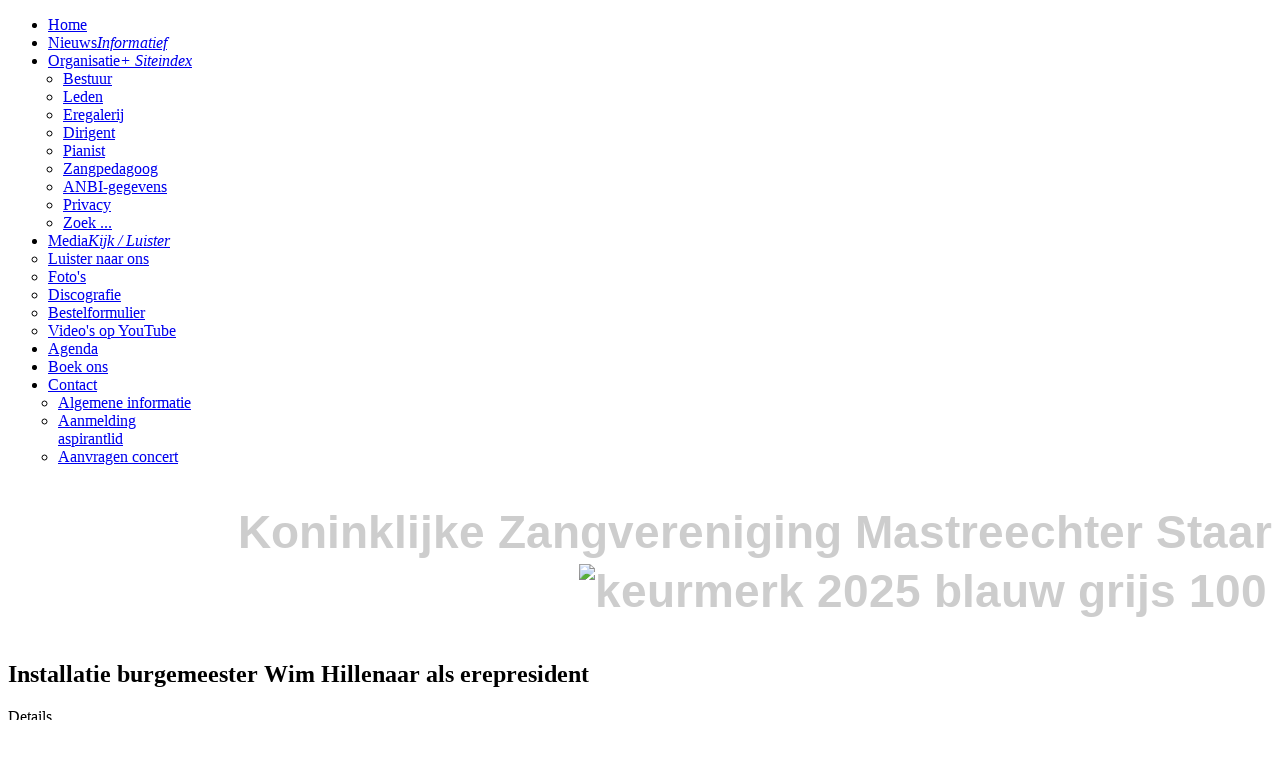

--- FILE ---
content_type: text/html; charset=utf-8
request_url: https://www.mastreechterstaar.nl/nieuws-informatief?start=24
body_size: 6786
content:
<!doctype html>
<html xml:lang="nl-nl" lang="nl-nl" >
<head>
		<meta name="viewport" content="width=device-width, initial-scale=1.0">
		
    <base href="https://www.mastreechterstaar.nl/nieuws-informatief" />
	<meta http-equiv="content-type" content="text/html; charset=utf-8" />
	<meta name="generator" content="Joomla! - Open Source Content Management - Version 3.10.12" />
	<title>Nieuws</title>
	<link href="/nieuws-informatief?format=feed&amp;type=rss" rel="alternate" type="application/rss+xml" title="RSS 2.0" />
	<link href="/nieuws-informatief?format=feed&amp;type=atom" rel="alternate" type="application/atom+xml" title="Atom 1.0" />
	<link href="/favicon.ico" rel="shortcut icon" type="image/vnd.microsoft.icon" />
	<link href="/media/com_icagenda/icicons/style.css?dc0aa8d49ad6418b61a153ea1093c8c5" rel="stylesheet" type="text/css" />
	<link href="/media/plg_system_jcepro/site/css/content.min.css?86aa0286b6232c4a5b58f892ce080277" rel="stylesheet" type="text/css" />
	<link href="/media/plg_system_jcemediabox/css/jcemediabox.min.css?7d30aa8b30a57b85d658fcd54426884a" rel="stylesheet" type="text/css" />
	<link href="/plugins/system/rokbox/assets/styles/rokbox.css" rel="stylesheet" type="text/css" />
	<link href="/templates/rt_metropolis/css-compiled/menu.css" rel="stylesheet" type="text/css" />
	<link href="/libraries/gantry/css/grid-responsive.css" rel="stylesheet" type="text/css" />
	<link href="/templates/rt_metropolis/css-compiled/bootstrap.css" rel="stylesheet" type="text/css" />
	<link href="/templates/rt_metropolis/css-compiled/master-1f3bf8f07d2468943312e372356d4f2f.css" rel="stylesheet" type="text/css" />
	<link href="/templates/rt_metropolis/css-compiled/mediaqueries.css" rel="stylesheet" type="text/css" />
	<link href="/templates/rt_metropolis/css/rt_metropolis-custom.css" rel="stylesheet" type="text/css" />
	<style type="text/css">
#rt-logo {background: url(/media/rokgallery/6/6aa93796-10fd-4b88-f548-6ea905b6dfa8/bf568123-3616-456c-e7e5-d973ffb06315.png) 50% 0 no-repeat !important;}
#rt-logo {width: 167px;height: 175px;}

	</style>
	<script type="application/json" class="joomla-script-options new">{"csrf.token":"2c478b3a46b8b1b516cd6c15e06594c1","system.paths":{"root":"","base":""},"system.keepalive":{"interval":1140000,"uri":"\/component\/ajax\/?format=json"}}</script>
	<script src="/media/jui/js/jquery.min.js?dc0aa8d49ad6418b61a153ea1093c8c5" type="text/javascript"></script>
	<script src="/media/jui/js/jquery-noconflict.js?dc0aa8d49ad6418b61a153ea1093c8c5" type="text/javascript"></script>
	<script src="/media/jui/js/jquery-migrate.min.js?dc0aa8d49ad6418b61a153ea1093c8c5" type="text/javascript"></script>
	<script src="/media/jui/js/bootstrap.min.js?dc0aa8d49ad6418b61a153ea1093c8c5" type="text/javascript"></script>
	<script src="/media/plg_system_jcemediabox/js/jcemediabox.min.js?7d30aa8b30a57b85d658fcd54426884a" type="text/javascript"></script>
	<script src="/media/system/js/mootools-core.js?dc0aa8d49ad6418b61a153ea1093c8c5" type="text/javascript"></script>
	<script src="/media/system/js/core.js?dc0aa8d49ad6418b61a153ea1093c8c5" type="text/javascript"></script>
	<script src="/media/system/js/mootools-more.js?dc0aa8d49ad6418b61a153ea1093c8c5" type="text/javascript"></script>
	<script src="/plugins/system/rokbox/assets/js/rokbox.js" type="text/javascript"></script>
	<script src="/libraries/gantry/js/browser-engines.js" type="text/javascript"></script>
	<script src="/templates/rt_metropolis/js/rokmediaqueries.js" type="text/javascript"></script>
	<script src="/modules/mod_roknavmenu/themes/default/js/rokmediaqueries.js" type="text/javascript"></script>
	<script src="/modules/mod_roknavmenu/themes/default/js/responsive.js" type="text/javascript"></script>
	<!--[if lt IE 9]><script src="/media/system/js/polyfill.event.js?dc0aa8d49ad6418b61a153ea1093c8c5" type="text/javascript"></script><![endif]-->
	<script src="/media/system/js/keepalive.js?dc0aa8d49ad6418b61a153ea1093c8c5" type="text/javascript"></script>
	<script type="text/javascript">
jQuery(function($){ initTooltips(); $("body").on("subform-row-add", initTooltips); function initTooltips (event, container) { container = container || document;$(container).find(".hasTooltip").tooltip({"html": true,"container": "body"});} });jQuery(document).ready(function(){WfMediabox.init({"base":"\/","theme":"standard","width":"","height":"","lightbox":0,"shadowbox":0,"icons":1,"overlay":1,"overlay_opacity":0.8,"overlay_color":"#000000","transition_speed":500,"close":2,"labels":{"close":"Sluiten","next":"Volgende","previous":"Vorige","cancel":"Annuleren","numbers":"{{numbers}}","numbers_count":"{{current}} van {{total}}","download":"PLG_SYSTEM_JCEMEDIABOX_LABEL_DOWNLOAD"},"swipe":true,"expand_on_click":true});});if (typeof RokBoxSettings == 'undefined') RokBoxSettings = {pc: '100'};		(function(i,s,o,g,r,a,m){i['GoogleAnalyticsObject']=r;i[r]=i[r]||function(){
		(i[r].q=i[r].q||[]).push(arguments)},i[r].l=1*new Date();a=s.createElement(o),
		m=s.getElementsByTagName(o)[0];a.async=1;a.src=g;m.parentNode.insertBefore(a,m)
		})(window,document,'script','//www.google-analytics.com/analytics.js','__gaTracker');
		__gaTracker('create', 'UA-43723207-1', 'auto');
		__gaTracker('send', 'pageview');
	
	</script>
</head>
<body  class="logo-type-custom main-bg-blue blocks-default-overlay-dark font-family-metropolis font-size-is-default menu-type-dropdownmenu menu-dropdownmenu-position-top-b layout-mode-responsive col12 option-com-content menu-nieuws-informatief ">
	<div class="rt-bg"><div class="rt-bg2">
	<div class="rt-container">
	    	    <div id="rt-drawer">
	        	        <div class="clear"></div>
	    </div>
	    	    	    <header id="rt-top-surround" class="rt-dark">
						<div id="rt-top">
				<div class="rt-grid-2 rt-alpha">
            <div class="rt-block logo-block">
                <a href="/" id="rt-logo"></a>
        </div>
        
</div>
<div class="rt-grid-10 rt-omega">
    	<div class="rt-block menu-block">
		<div class="gf-menu-device-container"></div>
<ul class="gf-menu l1 " >
                    <li class="item101" >
                        <span class="rt-arrow-pointer"></span>
                        <a class="item" href="/"  >

                                Home                            </a>


                    </li>
                            <li class="item193 active last" >
                        <span class="rt-arrow-pointer"></span>
                        <a class="item subtext" href="/nieuws-informatief"  >

                                Nieuws<em>Informatief</em>                            </a>


                    </li>
                            <li class="item195 parent" >
                        <span class="rt-arrow-pointer"></span>
                        <a class="item subtext" href="javascript:void(0);"  >

                                Organisatie<em>+ Siteindex</em>                                <span class="daddyicon"></span>
                <span class="border-fixer"></span>
                            </a>


            
                                    <div class="dropdown columns-1 " style="width:180px;margin-left:-25px;">
                                                <span class="rt-sub-pointer"></span>
                                                                        <div class="column col1"  style="width:180px;">
                            <ul class="l2">
                                                                                                                    <li class="item196" >
                        <a class="item" href="/organisatie/bestuur"  >

                                Bestuur                            </a>


                    </li>
                                                                                                                                                                <li class="item197" >
                        <a class="item" href="/organisatie/leden"  >

                                Leden                            </a>


                    </li>
                                                                                                                                                                <li class="item276" >
                        <a class="item" href="/organisatie/eregalerij"  >

                                Eregalerij                            </a>


                    </li>
                                                                                                                                                                <li class="item203" >
                        <a class="item" href="/organisatie/dirigent"  >

                                Dirigent                            </a>


                    </li>
                                                                                                                                                                <li class="item205" >
                        <a class="item" href="/organisatie/pianist"  >

                                Pianist                            </a>


                    </li>
                                                                                                                                                                <li class="item206" >
                        <a class="item" href="/organisatie/zangpedagoog"  >

                                Zangpedagoog                            </a>


                    </li>
                                                                                                                                                                <li class="item570" >
                        <a class="item" href="/organisatie/anbi-gegevens"  >

                                ANBI-gegevens                            </a>


                    </li>
                                                                                                                                                                <li class="item1399" >
                        <a class="item" href="/organisatie/privacy"  >

                                Privacy                            </a>


                    </li>
                                                                                                                                                                <li class="item1603" >
                        <a class="item" href="/organisatie/zoek"  >

                                Zoek ...                            </a>


                    </li>
                                                                                                        </ul>
                        </div>
                                            </div>

                                    </li>
                            <li class="item207 parent" >
                        <span class="rt-arrow-pointer"></span>
                        <a class="item subtext" href="javascript:void(0);"  >

                                Media<em>Kijk / Luister</em>                                <span class="daddyicon"></span>
                <span class="border-fixer"></span>
                            </a>


            
                                    <div class="dropdown columns-1 " style="width:180px;margin-left:-40px;">
                                                <span class="rt-sub-pointer"></span>
                                                                        <div class="column col1"  style="width:180px;">
                            <ul class="l2">
                                                                                                                    <li class="item242" >
                        <a class="item" href="/media-e-d/luister-naar-ons"  >

                                Luister naar ons                            </a>


                    </li>
                                                                                                                                                                <li class="item235" >
                        <a class="item" href="/media-e-d/fotos"  >

                                Foto&#039;s                            </a>


                    </li>
                                                                                                                                                                <li class="item209" >
                        <a class="item" href="/media-e-d/discografie"  >

                                Discografie                            </a>


                    </li>
                                                                                                                                                                <li class="item301" >
                        <a class="item" href="/media-e-d/bestelformulier-cds"  >

                                Bestelformulier                            </a>


                    </li>
                                                                                                                                                                <li class="item240" >
                        <a class="item" href="https://www.youtube.com/results?search_query=mastreechter+staar&amp;sp=CAASAhAB"  >

                                Video&#039;s op YouTube                            </a>


                    </li>
                                                                                                        </ul>
                        </div>
                                            </div>

                                    </li>
                            <li class="item192" >
                        <span class="rt-arrow-pointer"></span>
                        <a class="item" href="/agenda-onze-concerten"  >

                                Agenda                            </a>


                    </li>
                            <li class="item1427" >
                        <span class="rt-arrow-pointer"></span>
                        <a class="item" href="/boek-ons"  >

                                Boek ons                            </a>


                    </li>
                            <li class="item204 parent" >
                        <span class="rt-arrow-pointer"></span>
                        <a class="item" href="javascript:void(0);"  >

                                Contact                                <span class="daddyicon"></span>
                <span class="border-fixer"></span>
                            </a>


            
                                    <div class="dropdown columns-1 " style="width:180px;margin-left:-30px;">
                                                <span class="rt-sub-pointer"></span>
                                                                        <div class="column col1"  style="width:180px;">
                            <ul class="l2">
                                                                                                                    <li class="item384" >
                        <a class="item" href="/contact/algemene-informatie"  >

                                Algemene informatie                            </a>


                    </li>
                                                                                                                                                                <li class="item386" >
                        <a class="item" href="/contact/aanmelding-aspirantlid"  >

                                Aanmelding aspirantlid                            </a>


                    </li>
                                                                                                                                                                <li class="item385" >
                        <a class="item" href="/contact/aanvragen-concert"  >

                                Aanvragen concert                            </a>


                    </li>
                                                                                                        </ul>
                        </div>
                                            </div>

                                    </li>
            </ul>		<div class="clear"></div>
	</div>
	
           <div class="rt-block rt-dark-block nomargintop nomarginbottom">
           	<div class="module-surround">
	           		                	<div class="module-content">
	                		

<div class="customnomargintop nomarginbottom"  >
	<h2 class="title" style="text-align: right; color: #cdcdcd; font-family: 'SourceSansProLight',Helvetica,Arial,sans-serif; font-size: 2.9em;">Koninklijke Zangvereniging Mastreechter Staar<img src="/images/stories/Keurmerk_2025.png" alt="keurmerk 2025 blauw grijs 100" width="100" height="100" style="margin: 5px; border: #000000;" /></h2></div>
	                	</div>
                	</div>
           </div>
	
</div>
				<div class="clear"></div>
			</div>
								</header>
										<div class="rt-social-buttons">
						<a class="social-button rt-facebook-btn" href="https://www.facebook.com/DeMastreechterStaar?ref=ts&fref=ts">
				<span></span>
			</a>
															<a class="social-button rt-rss-btn" href="feed://www.mastreechterstaar.nl/index.php/nieuws-informatief?format=feed&type=rss">
				<span></span>
			</a>
					</div>
		
				<div id="rt-transition">
			<div id="rt-mainbody-surround" class="rt-dark">
																							    	          <div id="rt-main" class="mb12">
                    <div class="rt-grid-12">
                                                						<div class="rt-block component-block main-overlay-light">
	                        <div id="rt-mainbody">
								<div class="component-content">
	                            	<section class="blog">





			<div class="items-row cols-2 row-0">
		<article class="item column-1">
		

	<h2>
					Installatie burgemeester Wim Hillenaar als erepresident 			</h2>





 <dl class="article-info">
 <dt class="article-info-term">Details</dt>
		<dd class="create">
		Geschreven: dinsdag 12 november 2024 16:44		</dd>
	<dd class="createdby">
				
							Geschreven door Peter Montforts				</dd>
 	</dl>
<p>Loe Coninx, de preses van de Mastreechter Staar opende zijn speech met de woorden: ‘het was geen eenvoudige opgave u vanavond hier bij ons te krijgen om geïnstalleerd te worden als erepresident van de Mastreechter Staar’. U heeft het druk, wij hebben een druk programma en tussendoor moest u samen met de gouverneur voor de 80-jarige herdenking van de landing van de geallieerden op de stranden in Normandië Frankrijk. Een korte historische terugblik leert dat Dhr. Pijls in 1894 de allereerste burgemeester van Maastricht was die (op eigen voorspraak) tot erepresident van de vereniging benoemd werd, en zo zal Wim Hillenaar, als de volgende van een lange rij burgemeesters die tot erepresident benoemd dit ook worden. Iedere burgemeester heeft zo op zijn eigen manier bijgedragen tot de ontwikkeling van de Staar en haar naamsbekendheid.<br />De Mastreechter Staar is een grote familie, een virus waar je niet meer vanaf komt zegt de preses, met zangers uit de wijde omgeving: uit Nederland, België en Duitsland. Daar waar bij veel verenigingen, koren de trend van het aantal leden dalend is, stijgt bij de Mastreechter Staar het ledenaantal. Dit met name door inzet van bestuur, muzikale directie en de leden die door ledenwerving, Staar Zang Academie en ondersteuning door de stad Maastricht ervoor zorgen dat de vereniging tegen de algemene trend in groeit. <br />De Mastreechter Staar heeft een mooie opdracht voor de erepresident, wij hopen op actieve steun, op mooie concerten.</p>
<p><img src="/images/stories/nieuwsfotos/2024_Installatie_Hillenaar_1.jpg" alt="2024 Installatie Hillenaar 1" width="1000" height="563" style="margin: 5px auto; display: block;" />Hierop wordt de burgemeester het gouden kleine Staar insigne door de preses opgespeld, gevolgd door het uitreiken van bloemen voor zijn partner en een fles wijn waarna de Staar de bekende ‘Toast’ uitvoert.<br />In de speech van de burgemeester, vertelt hij dat zijn vader vroeger, met Kerstmuziek van de Mastreechter Staar afspeelde (LP). Hij roemt de Staar, meer dan 140 jaar succes, zingen op hoog niveau en wanneer je de Mastreechter Staar noemt, dan noem je net als bij Rieu, ook de stad Maastricht.<br />Burgemeester Hillenaar vindt het een grote eer om erepresident te mogen zijn van deze mooie vereniging en hoopt om samen met de vereniging vele mooie momenten te kunnen vieren.</p>
<p><img src="/images/stories/nieuwsfotos/2024_Installatie_Hillenaar_2.jpg" alt="2024 Installatie Hillenaar 2" width="1000" height="563" style="display: block; margin: 5px auto;" />Na het zingen van het Maastrichts volkslied en het feliciteren van onze nieuwe erepresident worden samen enkele drankjes genuttigd.</p>
<p>(Foto's: Bert Haandrikman)</p>


<div class="item-separator"></div>
	</article>
					<article class="item column-2">
		

	<h2>
					Opname Transeamus			</h2>





 <dl class="article-info">
 <dt class="article-info-term">Details</dt>
		<dd class="create">
		Geschreven: woensdag 30 oktober 2024 20:53		</dd>
	<dd class="createdby">
				
							Geschreven door Huub Kersemaekers				</dd>
 	</dl>
<p>In het latijn betekent Transeamus letterlijk: “In beweging brengen”. “Transeamus usque Bethlehem” is dan “Laat ons naar Bethlehem gaan”.</p>
<p>Ik weet niet of dit momenteel een wijs besluit is, gezien de problematiek in het Midden-Oosten, waar vrede en veiligheid een-ver-van-mijn-bed-show zijn.</p>
<p>Toch komt Kerstmis er weer aan, het ultieme feest van vrede. Bethlehem is dan een gedenkwaardige plaats.</p>
<p>De Staar kwam deze zondag in beweging met twee bussen naar de Wisseloord Studio's in Hilversum om een opname te realiseren voor streamingdiensten wereldwijd. Hilversum is een stad die al jarenlang bekend is om zijn omroepen en opnamestudio’s.</p>
<p>Diensten voor muziek, video e.d. zoals Apple Music, Deezer, Napster, Qobuz, Spotify, Tidal en YouTube Music. De nieuwe toekomstige manier voor het beluisteren van muziek wereldwijd.</p>
<p><img src="/images/stories/nieuwsfotos/2024_Wisseloord_1.jpg" alt="2024 Wisseloord 1" width="900" height="540" style="margin: 5px auto; display: block;" />Samen met Jack Knapen Music Productions en de Staar ontstond er een mooie connectie, die tot stand kwam door bemiddeling van onze zangsteminstructeur Harrie Spronken.</p>
<p>De genoemde studio’s waar grote bands en artiesten der aarde opnames hebben gerealiseerd, waaronder de Rolling Stones, David Bowie, Michael Jackson. Ook de Koninklijke Zangvereniging Mastreechter Staar prijkt in deze indrukwekkende lijst.</p>
<p>Nu zijn we er weer hartelijk ontvangen, ditmaal voor de opname van “Transeamus”, het bekende kerstlied van Hubert Cuypers met een bewerking van Anton Kropivsek.</p>
<p>Na de zes-stemmige opnames, onder leiding van Hennie Ramaekers, Jack Knapen en de geluidstechnici, heeft Hilversum ons in de foodhal MOUT met drank en spijs geweldig ontvangen en uitgeleide gedaan. Een aanrader voor wie hier nog niet geweest is!!!</p>
<p>(Foto: Bert Haandrikman)</p>


<div class="item-separator"></div>
	</article>
						<span class="row-separator"></span>
				</div>

				




	
		<div class="pagination">
												<p class="counter">
								Pagina 13 van 69						</p>

								<ul>
	<li class="pagination-start"><a title="Start" href="/nieuws-informatief" class="hasTooltip pagenav">Start</a></li>
	<li class="pagination-prev"><a title="Vorige" href="/nieuws-informatief?start=22" class="hasTooltip pagenav">Vorige</a></li>
			<li><a href="/nieuws-informatief?start=14" class="pagenav">8</a></li>			<li><a href="/nieuws-informatief?start=16" class="pagenav">9</a></li>			<li><a href="/nieuws-informatief?start=18" class="pagenav">10</a></li>			<li><a href="/nieuws-informatief?start=20" class="pagenav">11</a></li>			<li><a href="/nieuws-informatief?start=22" class="pagenav">12</a></li>			<li><span class="pagenav">13</span></li>			<li><a href="/nieuws-informatief?start=26" class="pagenav">14</a></li>			<li><a href="/nieuws-informatief?start=28" class="pagenav">15</a></li>			<li><a href="/nieuws-informatief?start=30" class="pagenav">16</a></li>			<li><a href="/nieuws-informatief?start=32" class="pagenav">17</a></li>		<li class="pagination-next"><a title="Volgende" href="/nieuws-informatief?start=26" class="hasTooltip pagenav">Volgende</a></li>
	<li class="pagination-end"><a title="Einde" href="/nieuws-informatief?start=136" class="hasTooltip pagenav">Einde</a></li>
</ul>
		</div>

</section>
								</div>
	                        </div>
                            <div class="clear"></div>
						</div>
                                                                    </div>
                                        <div class="clear"></div>
            </div>
           															</div>
		</div>
						<footer id="rt-footer-surround" class="rt-dark">
									<div id="rt-copyright">
				<div class="rt-grid-6 rt-alpha">
        <div class="date-block">
        <span class="date">donderdag, 22 januari 2026</span>
    </div>
	
</div>
<div class="rt-grid-6 rt-omega">
    	    <div class="rt-block rt-dark-block">
			<div class="rt-popupmodule-button">
							<a data-rokbox data-rokbox-element="#rt-popuplogin" href="#" class="buttontext button">					<span class="desc">Ledenportaal</span>
				</a>
						</div>
		</div>
		
</div>
				<div class="clear"></div>
			</div>
					</footer>
			</div>
</div></div>
			
<div id="rt-popuplogin">
   	<div class="rt-light">
	<div class="rt-block basic">
		<div class="module-content">
						<div class="module-inner">
               	<form action="/nieuws-informatief" method="post" id="login-form" >
		<fieldset class="userdata">
	<p id="form-login-username">
		<label for="modlgn-username">Gebruikersnaam</label>
		<input id="modlgn-username" type="text" name="username" class="inputbox"  size="18" />
	</p>
	<p id="form-login-password">
		<label for="modlgn-passwd">Wachtwoord</label>
		<input id="modlgn-passwd" type="password" name="password" class="inputbox" size="18"  />
	</p>
			<p id="form-login-remember">
		<label for="modlgn-remember">Onthoud mij</label>
		<input id="modlgn-remember" type="checkbox" name="remember" class="inputbox" value="yes"/>
	</p>
		<input type="submit" name="Submit" class="button" value="Inloggen" />
	<input type="hidden" name="option" value="com_users" />
	<input type="hidden" name="task" value="user.login" />
	<input type="hidden" name="return" value="aW5kZXgucGhwP0l0ZW1pZD0yMjk=" />
	<input type="hidden" name="2c478b3a46b8b1b516cd6c15e06594c1" value="1" />	</fieldset>
	<ul>
		<li>
			<a href="/inloggen-dummy?view=reset">
			Wachtwoord vergeten?</a>
		</li>
		<li>
			<a href="/inloggen-dummy?view=remind">
			Gebruikersnaam vergeten?</a>
		</li>
					</ul>
	</form>
			</div>
		</div>
	</div>
	</div>
	
</div>

				</body>
</html>
